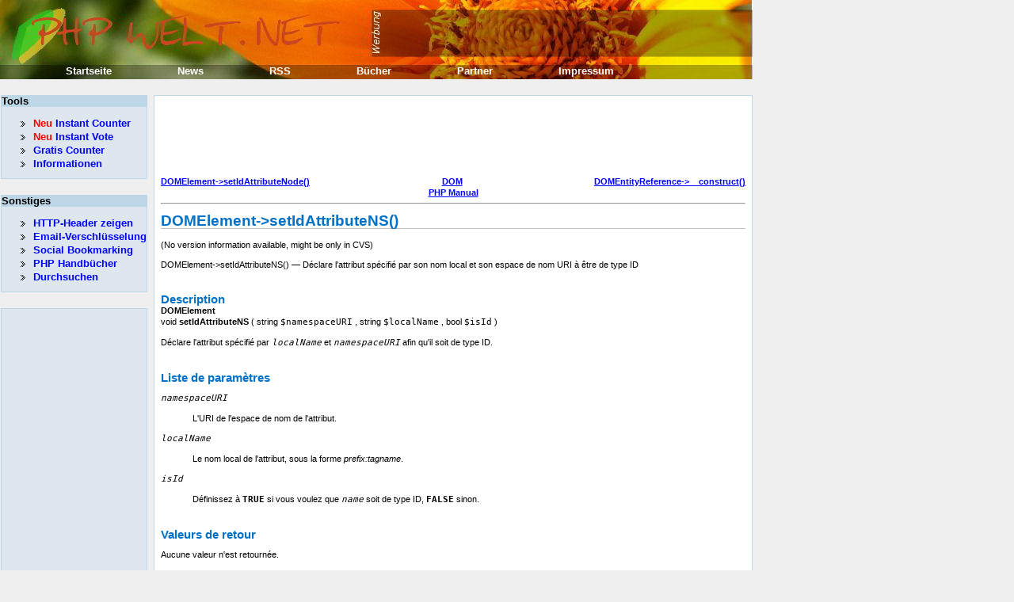

--- FILE ---
content_type: text/html;charset=UTF-8
request_url: https://www.phpwelt.net/handbuecher/french/function.dom-domelement-setidattributens.html
body_size: 2634
content:
<!DOCTYPE html PUBLIC "-//W3C//DTD XHTML 1.1//EN" "https://www.w3.org/TR/xhtml11/DTD/xhtml11.dtd">
<html xmlns="https://www.w3.org/1999/xhtml">
	<head>
		<meta http-equiv="Content-Type" content="text/html; charset=utf-8"/>
		<title>  DOMElement->setIdAttributeNode() DOMEntityReference->__construct() DOM PHP Manual DOMElement-&gt;setIdAttributeNS() (No version information available, might be only in CVS) DOMElement->setIdAttribut...</title>
		<link rel="SHORTCUT ICON" href="https://www.phpwelt.net/favicon.ico"/>
		
		<meta name="keywords" content="domelement, attribut, nom, type, est, >setidattributenode, local, par, espace, son, string, name, envoyé, namespaceuri, localname, spécifié, uri, soit, php, >setidattributens, >__construct, domentityreference, dom, manual, déclare, retournée, erreurs, aucune, false, sinon, valeurs, retour, valeur, dom_no_modification_allowed_err, voir, élément, aussi, domdocument, >setidattribute, >getelementbyid, "/>
		<meta name="description" content="  DOMElement->setIdAttributeNode() DOMEntityReference->__construct() DOM PHP Manual DOMElement-&gt;setIdAttributeNS() (No version information available, might be only in CVS) DOMElement->setIdAttribut..."/>
<style type="text/css">
#header {
	width:950px;
	height:100px;
	background:url(https://www.phpwelt.net/bilder/design/logo_elbwiesen.jpg);
}
#menu1 li{
	list-style-image: url(https://www.phpwelt.net/bilder/design/navipfeil.gif);
}
</style>
		<link href="https://www.phpwelt.net/design/main.css" rel="stylesheet" type="text/css"/>
		<!--[if IE]><link rel="stylesheet" href="https://www.phpwelt.net/design/ie.css" type="text/css" /><![endif]-->
	</head>
	<body>
		<div id="container">
			<div id="blablub"><a  href="https://www.phpwelt.net/forum/index.html">Forum und email</a></div>
	<div id="header">
 
			</div>
			<!--  Content -->
			
			<div id="content">
				<div id="explanation">
					<!-- ANFANGrealcontent --><!-- google_ad_section_start --><script type="text/javascript"><!--

google_ad_client = "pub-6145607569186139";
/* 728x90, im text */
google_ad_slot = "5056922594";
google_ad_width = 728;
google_ad_height = 90;
//-->
</script>
<script type="text/javascript"
src="https://pagead2.googlesyndication.com/pagead/show_ads.js">
</script><div style="text-align: center;">
 <div class="prev" style="float: left;"><a href="function.dom-domelement-setidattributenode.html">DOMElement->setIdAttributeNode()</a></div>
 <div class="next" style="float: right;"><a href="function.dom-domentityreference-construct.html">DOMEntityReference->__construct()</a></div>
 <div class="up"><a href="ref.dom.html">DOM</a></div>
 <div class="home"><a href="index.html">PHP Manual</a></div>
</div><hr /><div id="function.dom-domelement-setidattributens" class="refentry">
 <div class="refnamediv">
  <h1 class="refname">DOMElement-&gt;setIdAttributeNS()</h1>
  <p class="verinfo">(No version information available, might be only in CVS)</p><p class="refpurpose">DOMElement->setIdAttributeNS() — Déclare l&#039;attribut spécifié par son nom local et son espace de nom URI à être de type ID</p>

 </div>
 <div class="refsect1 description">
  <h3 class="title">Description</h3>
  <div class="classsynopsis">
   <div class="ooclass"><b class="classname">DOMElement</b></div>
   <div class="methodsynopsis">
    <span class="type">void</span> <span class="methodname"><b><b>setIdAttributeNS</b></b></span>
     ( <span class="methodparam"><span class="type">string</span> <tt class="parameter">$namespaceURI</tt></span>
    , <span class="methodparam"><span class="type">string</span> <tt class="parameter">$localName</tt></span>
    , <span class="methodparam"><span class="type">bool</span> <tt class="parameter">$isId</tt></span>
    )</div>

  </div>
  <p class="para">
   Déclare l&#039;attribut spécifié par <i><tt class="parameter">localName</tt></i>
 et
   <i><tt class="parameter">namespaceURI</tt></i>
 afin qu&#039;il soit de type ID.
  </p>
 </div>

 <div class="refsect1 parameters">
  <h3 class="title">Liste de paramètres</h3>
  <p class="para">
   <dl>

    <dt>

     <span class="term"><i><tt class="parameter">namespaceURI</tt></i>
</span>
     <dd>

      <p class="para">
       L&#039;URI de l&#039;espace de nom de l&#039;attribut.
      </p>
     </dd>

    </dt>

    <dt>

     <span class="term"><i><tt class="parameter">localName</tt></i>
</span>
     <dd>

      <p class="para">
       Le nom local de l&#039;attribut, sous la forme <i class="literal">prefix:tagname</i>.
      </p>
     </dd>

    </dt>

    <dt>

     <span class="term"><i><tt class="parameter">isId</tt></i>
</span>
     <dd>

      <p class="para">
       Définissez à <b><tt>TRUE</tt></b> si vous voulez que <i><tt class="parameter">name</tt></i>

       soit de type ID, <b><tt>FALSE</tt></b> sinon.
      </p>
     </dd>

    </dt>

   </dl>

  </p>
 </div>


 <div class="refsect1 returnvalues">
  <h3 class="title">Valeurs de retour</h3>
  <p class="para">
   Aucune valeur n&#039;est retournée.
  </p>
 </div>


 <div class="refsect1 errors">
  <h3 class="title">Erreurs / Exceptions</h3>
  <p class="para">
   <dl>

    <dt>

     <span class="term"><b><tt>DOM_NO_MODIFICATION_ALLOWED_ERR</tt></b></span>
     <dd>

      <p class="para">
       Envoyé si le noeud est en lecture seule.
      </p>
     </dd>

    </dt>

    <dt>

     <span class="term"><b><tt>DOM_NOT_FOUND</tt></b></span>
     <dd>

      <p class="para">
       Envoyé si <i><tt class="parameter">name</tt></i>
 n&#039;est pas un attribut de cet élément.
      </p>
     </dd>

    </dt>

   </dl>

  </p>
 </div>


 <div class="refsect1 seealso">
  <h3 class="title">Voir aussi</h3>
  <p class="para">
   <ul class="simplelist">
    <li class="member"><a href="function.dom-domdocument-getelementbyid.html" class="xref">DOMDocument->getElementById()</a></li>
    <li class="member"><a href="function.dom-domelement-setidattribute.html" class="xref">DOMElement->setIdAttribute()</a></li>
    <li class="member"><a href="function.dom-domelement-setidattributenode.html" class="xref">DOMElement->setIdAttributeNode()</a></li>
   </ul>
  </p>
 </div>


</div><hr /><div style="text-align: center;">
 <div class="prev" style="float: left;"><a href="function.dom-domelement-setidattributenode.html">DOMElement->setIdAttributeNode()</a></div>
 <div class="next" style="float: right;"><a href="function.dom-domentityreference-construct.html">DOMEntityReference->__construct()</a></div>
 <div class="up"><a href="ref.dom.html">DOM</a></div>
 <div class="home"><a href="index.html">PHP Manual</a></div>
</div><!-- google_ad_section_end -->		<!-- ENDE realcontent -->
				</div>
			</div>
			
			
			
			<!-- Linkleiste 1-->			
			<div id="menu1">
				<div id="menu1_1">
					<h3 class="select"><span>Tools</span></h3>
					<ul>
						<li>
							<a  href="https://www.phpwelt.net/instant-counter.html"><span style="color: rgb(255, 0, 0);">Neu</span> Instant Counter</a>						</li>
						<li><a  href="https://www.phpwelt.net/instant-voter_umfrage_ohne_anmeldung.html"><span style="color: rgb(255, 0, 0);">Neu</span> Instant Vote</a></li>
						<li><a  href="https://www.phpwelt.net/kostenlos-gratis-werbefrei-counter.html" title="kostenloser gratis Counter">Gratis Counter</a></li>
						
						
						<li><a  href="https://www.phpwelt.net/tools_3_0_0.html">Informationen</a></li>
					</ul>
				</div>
				
				
				<div id="menu1_2">
						<h3 class="archives"><span>Sonstiges</span></h3>
						<ul>
							<li><a href="https://www.phpwelt.net/webserver-apache-iss-http-php-cgi-asp-header-anzeigen.html" title="HTTP-Header anzeigen">HTTP-Header zeigen</a></li>
							<li><a href="https://www.phpwelt.net/email-verschluessel-spamschutz.html">Email-Verschl&uuml;sselung</a></li>
							<li><a href="https://www.phpwelt.net/social-bookmark-script-kostenlos-link-seo.html">Social Bookmarking</a></li>
							
							<li><a href="https://www.phpwelt.net/handbuecher/uebersicht.html" title="Durchsuchen">PHP Handb&uuml;cher</a></li>
							
							<li><a href="https://www.phpwelt.net/suche.html" title="Durchsuchen">Durchsuchen</a></li>
							
						</ul>
						
				</div>





	




					<div id="kneteuntermenu">
<script type="text/javascript"><!--
google_ad_client = "pub-6145607569186139";
/* seitlich gro� */
google_ad_slot = "4870932801";
google_ad_width = 160;
google_ad_height = 600;
//-->
</script>
<script type="text/javascript"
src="https://pagead2.googlesyndication.com/pagead/show_ads.js">
</script>
</div>
			</div>		
			<div id="menu2">
				<div id="menu2_1">
					<ul>
						<li><a title="Startseite"  href="https://www.phpwelt.net/index.html">Startseite</a></li>
						<li><a title="News"  href="https://blog.phpwelt.net">News</a></li>
						<li><a title="RSS"  href="https://www.phpwelt.net/rss.html">RSS</a></li>
						<li><a title="B&uuml;cher"  href="https://www.phpwelt.net/shop/">B&uuml;cher</a></li>
						<li><a title="Partner"  href="https://www.phpwelt.net/partner.html">Partner</a></li>
						<li><a title="Impressum"  href="https://www.phpwelt.net/impressum.html">Impressum</a></li>
					</ul>
				</div>
			</div>
			<!-- Fooder -->
			<div id="footer">
				PHPWELT.net 1999-2008, <a href="https://www.phpwelt.net/impressum.html">Erik Sefkow</a>
			</div>
		</div>
		
		<script src="https://www.google-analytics.com/urchin.js" type="text/javascript">
</script>
<script type="text/javascript">
_uacct = "UA-1082431-1";
urchinTracker();
</script>


	</body>
</html>

--- FILE ---
content_type: text/html; charset=utf-8
request_url: https://www.google.com/recaptcha/api2/aframe
body_size: 266
content:
<!DOCTYPE HTML><html><head><meta http-equiv="content-type" content="text/html; charset=UTF-8"></head><body><script nonce="C2J3X1-H2oy1hFS6iIQigQ">/** Anti-fraud and anti-abuse applications only. See google.com/recaptcha */ try{var clients={'sodar':'https://pagead2.googlesyndication.com/pagead/sodar?'};window.addEventListener("message",function(a){try{if(a.source===window.parent){var b=JSON.parse(a.data);var c=clients[b['id']];if(c){var d=document.createElement('img');d.src=c+b['params']+'&rc='+(localStorage.getItem("rc::a")?sessionStorage.getItem("rc::b"):"");window.document.body.appendChild(d);sessionStorage.setItem("rc::e",parseInt(sessionStorage.getItem("rc::e")||0)+1);localStorage.setItem("rc::h",'1769709029844');}}}catch(b){}});window.parent.postMessage("_grecaptcha_ready", "*");}catch(b){}</script></body></html>